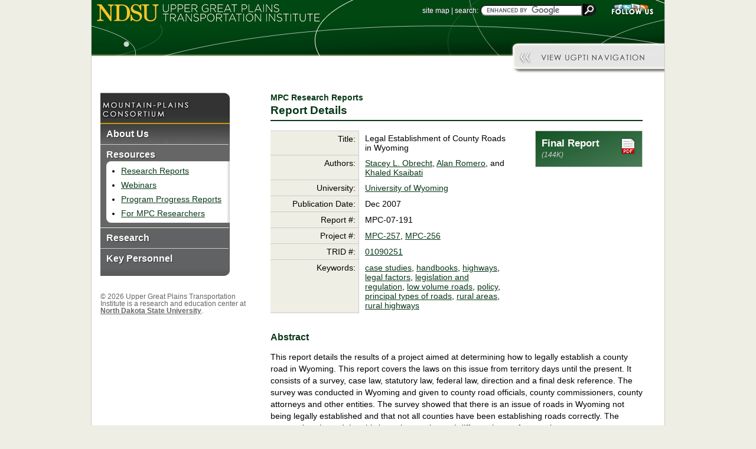

--- FILE ---
content_type: text/html; charset=UTF-8
request_url: https://www.ugpti.org/resources/reports/details.php?id=595&program=mpc
body_size: 4697
content:
<!DOCTYPE html PUBLIC "-//W3C//DTD XHTML 1.0 Transitional//EN" "http://www.w3.org/TR/xhtml1/DTD/xhtml1-transitional.dtd"><html xmlns="http://www.w3.org/1999/xhtml" xml:lang="en" lang="en"><head>
<title>Legal Establishment of County Roads in Wyoming | MPC (Mountain-Plains Consortium)</title>        <link rel="stylesheet" href="https://www.ugpti.org/inc/mainStyle.css?d=20250620" type="text/css" />
        <link rel="stylesheet" href="https://www.ugpti.org/inc/printStyle.css?d=20250109v2" type="text/css" media="print" />
        <meta name="resource-type" content="document" />
        <meta name="content-language" content="en-US" />
        <meta http-equiv="Content-Type" content="text/html; charset=utf-8" />
        <script language="javaScript" type="text/javascript" src="https://www.ugpti.org/inc/mainNav.js"></script>
                <script async src="https://www.googletagmanager.com/gtag/js?id=G-LNG1F763YE"></script>
        <script>
        window.dataLayer = window.dataLayer || [];
        function gtag(){dataLayer.push(arguments);}
        gtag('js', new Date());
        gtag('config', 'G-LNG1F763YE');
        </script>
                <style type="text/css">
        #subNav #browseByProgram > ul { background-image:url(https://www.mountain-plains.org/images/subNav_background.jpg); }
        </style>
            <style type="text/css">
    .layout_split { clear:both; display:grid; gap:0 40px; grid-template-columns:1fr 1fr; margin-top:1rem; overflow:auto; }
    .layout_split.sideMenu { grid-template-areas:"content sideBar"; grid-template-columns:3fr 1fr; }


    .subMenu { border:1px solid #CCCCCC; margin-bottom:1rem; }
    .subMenu h2 { background-color:#155726; color:#FFFFFF; font-weight:bold; font-size:100%; padding:5px; margin:0; }
    .subMenu ul { margin:0 !important; padding-left:0; }
    .subMenu li { margin-bottom:0 !important; }
    .subMenu div { margin:1rem; }
    .subMenu p { margin:1rem; }
    .subMenu.highlight { background:linear-gradient(-20deg, #4A7B57, #135324); border-color:#155726; color:#FFFFFF; }
    .subMenu.highlight h2 { background-color:#155726; }
    .subMenu.highlight ul { margin:10px 12px 12px 30px; }
    .subMenu.highlight a { color:#FFFFFF; }
    .subMenu.highlight .highlightText { font-weight:bold; }
    .subMenu.highlight .fileInfo { color:#CDCDCD; font-size:70%; }
    .subMenu.noBullet ul { list-style:none; margin:0; padding:0; }
    .subMenu.noBullet ul li { margin:0; padding:0; }
    .subMenu.noBullet ul a { border-top:1px solid #075007; clear:both; display:block; padding:10px 10px; text-decoration:none; }
    .subMenu.noBullet li:first-child a { border:0; }
    .subMenu.noBullet ul a:hover { background-color:#075007; }
    .subMenu.noBullet .highlightText .fileInfo { font-size:70%; font-weight:normal; }
    .subMenu.noBullet img { float:right; vertical-align:middle; }


    .layout_details { display:grid; gap:0px 5px; grid-template-columns:minmax(150px, 1fr) 3fr; overflow:auto; }
    .layout_details div { padding:5px; }
    .layout_details > div:nth-child(odd) { background-color:#EEEEE4; border:1px solid #CCCCCC; border-width:0 1px 1px 0; text-align:right; }
    .layout_details > div:first-child { border-top:1px solid #CCCCCC; }
    .layout_details > div > ul { margin:0 0 0 1.2rem; padding:0; }
    </style>
    </head>

<body>
        <div id="pgHeader">
            <div id="orgLogo"><img src="https://www.ugpti.org/images/header_logo.gif" alt="Upper Great Plains Transportation Institute" usemap="#pgHeaderMap" /></div>
            <div id="mainSearch">
                <form action="https://www.google.com/cse" id="cse-search-box">
                    <div class="followUs"><a href="https://www.ugpti.org/contact/follow.php"><img src="https://www.ugpti.org/images/searchBar_followUs.gif" alt="Follow Us" /></a><span> | </span></div>
                    <div class="searchBox"><a href="https://www.ugpti.org/sitemap.php">site map</a><span> | </span><label for="googleSearchBox">search:</label>
                    <input type="hidden" name="cx" value="009378755565245065816:vnl3sheb2oa" /><input type="hidden" name="ie" value="UTF-8" />
                    <input type="text" id="googleSearchBox" name="q" class="textInput" size="20" /><input type="image" src="https://www.ugpti.org/images/searchBar_searchButton.gif" name="sa" class="button" alt="Go" />
                    </div>
                </form>
                <script type="text/javascript" src="https://www.google.com/coop/cse/brand?form=cse-search-box&amp;lang=en"></script>
            </div><!-- mainSearch -->
        </div><!-- pgHeader -->
        <map name="pgHeaderMap" id="pgHeaderMap">
            <area shape="rect" coords="1,1,970,95" href="https://www.ugpti.org/" alt="Home" />
            <area shape="rect" coords="966,87,967,88" href="#mainContent" alt="Skip to main content" />
        </map>
        <div id="mainNavAlt"><div></div></div>
        <div id="mainNav"><div><ul><li id="mainNavClose"></li><li style='z-index:100;'><a href='https://www.ugpti.org/programs/' onmouseover="ShowMenu('menu_programs')" onfocus="ShowMenu('menu_programs')" onmouseout="HideMenu()" onblur="HideMenu()"><img src='https://www.ugpti.org/images/mn_programs_highlight.png' alt="Browse by Programs" /></a><ul id='menu_programs'><li class="first"><a href='https://www.atacenter.org/' onmouseover="ShowMenu('menu_programs')" onfocus="ShowMenu('menu_programs')" onmouseout="HideMenu()" onblur="HideMenu()">Advanced Traffic Analysis Center (ATAC)</a></li><li><a href='https://www.ctips.org/' onmouseover="ShowMenu('menu_programs')" onfocus="ShowMenu('menu_programs')" onmouseout="HideMenu()" onblur="HideMenu()">Center for Transformative Infrastructure Preservation and Sustainability (CTIPS)</a></li><li><a href='https://www.ugpti.org/outreach/cvsc/' onmouseover="ShowMenu('menu_programs')" onfocus="ShowMenu('menu_programs')" onmouseout="HideMenu()" onblur="HideMenu()">Commercial Vehicle Safety Center (CVSC)</a></li><li><a href='https://www.ugpti.org/dotsc/' onmouseover="ShowMenu('menu_programs')" onfocus="ShowMenu('menu_programs')" onmouseout="HideMenu()" onblur="HideMenu()">DOT Support Center (DOTSC)</a></li><li><a href='https://www.mountain-plains.org/' onmouseover="ShowMenu('menu_programs')" onfocus="ShowMenu('menu_programs')" onmouseout="HideMenu()" onblur="HideMenu()">Mountain-Plains Consortium (MPC)</a></li><li><a href='https://www.ndltap.org/' onmouseover="ShowMenu('menu_programs')" onfocus="ShowMenu('menu_programs')" onmouseout="HideMenu()" onblur="HideMenu()">North Dakota Local Technical Assistance Program (NDLTAP)</a></li><li><a href='https://www.northernttap.org/' onmouseover="ShowMenu('menu_programs')" onfocus="ShowMenu('menu_programs')" onmouseout="HideMenu()" onblur="HideMenu()">Northern Tribal Technical Assistance Program (Northern TTAP)</a></li><li><a href='https://www.ugpti.org/rtssc/' onmouseover="ShowMenu('menu_programs')" onfocus="ShowMenu('menu_programs')" onmouseout="HideMenu()" onblur="HideMenu()">Rural Transportation Safety and Security Center (RTSSC)</a></li><li><a href='https://www.ugpti.org/smartse/' onmouseover="ShowMenu('menu_programs')" onfocus="ShowMenu('menu_programs')" onmouseout="HideMenu()" onblur="HideMenu()">Surface Mobility Applications and Real-time Simulation environments (SMARTSe)</a></li><li><a href='https://www.translearning.org/' onmouseover="ShowMenu('menu_programs')" onfocus="ShowMenu('menu_programs')" onmouseout="HideMenu()" onblur="HideMenu()">Transportation Learning Network (TLN)</a></li></ul></li><li style='z-index:110;'><a href='https://www.ugpti.org/about/' onmouseover="ShowMenu('menu_about')" onfocus="ShowMenu('menu_about')" onmouseout="HideMenu()" onblur="HideMenu()"><img src='https://www.ugpti.org/images/mn_about.png' alt="About Us" /></a><ul id='menu_about'><li class="first"><a href='https://www.ugpti.org/about/' onmouseover="ShowMenu('menu_about')" onfocus="ShowMenu('menu_about')" onmouseout="HideMenu()" onblur="HideMenu()">About UGPTI</a></li><li><a href='https://www.ugpti.org/about/staff/' onmouseover="ShowMenu('menu_about')" onfocus="ShowMenu('menu_about')" onmouseout="HideMenu()" onblur="HideMenu()">Staff Directory</a></li><li><a href='https://www.ugpti.org/awards/' onmouseover="ShowMenu('menu_about')" onfocus="ShowMenu('menu_about')" onmouseout="HideMenu()" onblur="HideMenu()">Annual Awards Banquet</a></li><li><a href='https://www.ugpti.org/about/news/' onmouseover="ShowMenu('menu_about')" onfocus="ShowMenu('menu_about')" onmouseout="HideMenu()" onblur="HideMenu()">News</a></li><li><a href='https://www.ugpti.org/about/annrpt/' onmouseover="ShowMenu('menu_about')" onfocus="ShowMenu('menu_about')" onmouseout="HideMenu()" onblur="HideMenu()">Biennial Highlights</a></li><li><a href='https://www.ugpti.org/about/logos/' onmouseover="ShowMenu('menu_about')" onfocus="ShowMenu('menu_about')" onmouseout="HideMenu()" onblur="HideMenu()">UGPTI Logos</a></li><li><a href='https://www.ugpti.org/about/council.php' onmouseover="ShowMenu('menu_about')" onfocus="ShowMenu('menu_about')" onmouseout="HideMenu()" onblur="HideMenu()">Advisory Council</a></li><li><a href='https://www.ugpti.org/contact/' onmouseover="ShowMenu('menu_about')" onfocus="ShowMenu('menu_about')" onmouseout="HideMenu()" onblur="HideMenu()">Contact UGPTI</a></li></ul></li><li style='z-index:120;'><a href='https://www.ugpti.org/resources/' onmouseover="ShowMenu('menu_resources')" onfocus="ShowMenu('menu_resources')" onmouseout="HideMenu()" onblur="HideMenu()"><img src='https://www.ugpti.org/images/mn_resources.png' alt="Resources" /></a><ul id='menu_resources'><li class="first"><a href='https://www.ugpti.org/resources/reports/' onmouseover="ShowMenu('menu_resources')" onfocus="ShowMenu('menu_resources')" onmouseout="HideMenu()" onblur="HideMenu()">Research Reports</a></li><li><a href='https://www.ugpti.org/resources/grit/' onmouseover="ShowMenu('menu_resources')" onfocus="ShowMenu('menu_resources')" onmouseout="HideMenu()" onblur="HideMenu()">Geographic Roadway Inventory Tool (GRIT)</a></li><li><a href='https://www.ugpti.org/resources/proceedings/' onmouseover="ShowMenu('menu_resources')" onfocus="ShowMenu('menu_resources')" onmouseout="HideMenu()" onblur="HideMenu()">Event Proceedings</a></li><li><a href='https://www.ugpti.org/resources/presentations/' onmouseover="ShowMenu('menu_resources')" onfocus="ShowMenu('menu_resources')" onmouseout="HideMenu()" onblur="HideMenu()">Staff Presentations</a></li><li><a href='https://www.ugpti.org/resources/other.php' onmouseover="ShowMenu('menu_resources')" onfocus="ShowMenu('menu_resources')" onmouseout="HideMenu()" onblur="HideMenu()">Other Resources<span style="font-style:italic; font-size:80%;"> (Surface Selection Tool, Grain Industry Data, etc.)</span></a></li></ul></li><li style='z-index:130;'><a href='https://www.ugpti.org/research/' onmouseover="ShowMenu('menu_research')" onfocus="ShowMenu('menu_research')" onmouseout="HideMenu()" onblur="HideMenu()"><img src='https://www.ugpti.org/images/mn_research.png' alt="Research" /></a><ul id='menu_research'><li class="first"><a href='https://www.ugpti.org/research/' onmouseover="ShowMenu('menu_research')" onfocus="ShowMenu('menu_research')" onmouseout="HideMenu()" onblur="HideMenu()">Browse by Topic</a></li><li><a href='https://www.ugpti.org/resources/reports/' onmouseover="ShowMenu('menu_research')" onfocus="ShowMenu('menu_research')" onmouseout="HideMenu()" onblur="HideMenu()">Research Reports</a></li></ul></li><li style='z-index:140;'><a href='https://www.ugpti.org/education/' onmouseover="ShowMenu('menu_education')" onfocus="ShowMenu('menu_education')" onmouseout="HideMenu()" onblur="HideMenu()"><img src='https://www.ugpti.org/images/mn_education.png' alt="Education" /></a><ul id='menu_education'><li class="first"><a href='https://www.ugpti.org/education/' onmouseover="ShowMenu('menu_education')" onfocus="ShowMenu('menu_education')" onmouseout="HideMenu()" onblur="HideMenu()">Transportation, Logistics and Finance Department</a></li><li><a href='https://www.ugpti.org/education/scholarships.php' onmouseover="ShowMenu('menu_education')" onfocus="ShowMenu('menu_education')" onmouseout="HideMenu()" onblur="HideMenu()">Scholarship Opportunities</a></li><li><a href='https://www.ctips.org/awards/' onmouseover="ShowMenu('menu_education')" onfocus="ShowMenu('menu_education')" onmouseout="HideMenu()" onblur="HideMenu()">CTIPS Student of the Year</a></li></ul></li><li style='z-index:150;'><a href='https://www.ugpti.org/outreach/' onmouseover="ShowMenu('menu_outreach')" onfocus="ShowMenu('menu_outreach')" onmouseout="HideMenu()" onblur="HideMenu()"><img src='https://www.ugpti.org/images/mn_outreach.png' alt="Training &amp; Outreach" /></a></li></ul></div></div><!-- mainNav -->
        <div id="pgContent">
            <table>
                <tr>
                    <td style="padding:0;">
                        <div id="subNav">
                                    <div id="browseByProgram">
            <h1><a href="https://www.mountain-plains.org/"><img src="https://www.mountain-plains.org/images/subNav_orgName.gif" alt="Mountain-Plains Consortium (MPC)" height="67" /></a></h1><ul><li><a href="https://www.mountain-plains.org/about/" onmouseover="ShowMenu('progMenu_about')" onfocus="ShowMenu('progMenu_about')" onmouseout="HideMenu()" onblur="HideMenu()">About Us</a><ul id='progMenu_about' style='z-index:100;'><li><a href="https://www.mountain-plains.org/about/" onmouseover="ShowMenu('progMenu_about')" onfocus="ShowMenu('progMenu_about')" onmouseout="HideMenu()" onblur="HideMenu()">About MPC</a></li><li><a href="https://www.mountain-plains.org/contact/" onmouseover="ShowMenu('progMenu_about')" onfocus="ShowMenu('progMenu_about')" onmouseout="HideMenu()" onblur="HideMenu()">Contact MPC</a></li></ul></li><li class="current">Resources<ul><li><a href="https://www.ugpti.org/resources/reports/?program=mpc">Research Reports</a></li><li><a href="https://www.mountain-plains.org/resources/webinars/">Webinars</a></li><li><a href="https://www.mountain-plains.org/resources/progress/">Program Progress Reports</a></li><li><a href="https://www.mountain-plains.org/resources/researchers.php">For MPC Researchers</a></li></ul></li><li><a href="https://www.mountain-plains.org/research/" onmouseover="ShowMenu('progMenu_research')" onfocus="ShowMenu('progMenu_research')" onmouseout="HideMenu()" onblur="HideMenu()">Research</a><ul id='progMenu_research' style='z-index:120;'><li><a href="https://www.mountain-plains.org/research/" onmouseover="ShowMenu('progMenu_research')" onfocus="ShowMenu('progMenu_research')" onmouseout="HideMenu()" onblur="HideMenu()">Research Projects</a></li><li><a href="https://www.ugpti.org/resources/reports/?program=mpc" onmouseover="ShowMenu('progMenu_research')" onfocus="ShowMenu('progMenu_research')" onmouseout="HideMenu()" onblur="HideMenu()">Research Reports</a></li><li><a href="https://www.mountain-plains.org/resources/webinars/" onmouseover="ShowMenu('progMenu_research')" onfocus="ShowMenu('progMenu_research')" onmouseout="HideMenu()" onblur="HideMenu()">Webinars</a></li><li><a href="https://www.mountain-plains.org/resources/researchers.php" onmouseover="ShowMenu('progMenu_research')" onfocus="ShowMenu('progMenu_research')" onmouseout="HideMenu()" onblur="HideMenu()">For MPC Researchers</a></li></ul></li><li><a href="https://www.mountain-plains.org/personnel/" onmouseover="ShowMenu('progMenu_personnel')" onfocus="ShowMenu('progMenu_personnel')" onmouseout="HideMenu()" onblur="HideMenu()">Key Personnel</a><ul id='progMenu_personnel' style='z-index:130;'><li><a href="https://www.mountain-plains.org/personnel/admin-personnel.php" onmouseover="ShowMenu('progMenu_personnel')" onfocus="ShowMenu('progMenu_personnel')" onmouseout="HideMenu()" onblur="HideMenu()">Administrative Personnel</a></li><li><a href="https://www.mountain-plains.org/personnel/executive-committee.php" onmouseover="ShowMenu('progMenu_personnel')" onfocus="ShowMenu('progMenu_personnel')" onmouseout="HideMenu()" onblur="HideMenu()">Executive Committee</a></li><li><a href="https://www.mountain-plains.org/personnel/tech-assistance.php" onmouseover="ShowMenu('progMenu_personnel')" onfocus="ShowMenu('progMenu_personnel')" onmouseout="HideMenu()" onblur="HideMenu()">Region 8 LTAPs/TTAPs</a></li><li><a href="https://www.mountain-plains.org/personnel/government-services.php" onmouseover="ShowMenu('progMenu_personnel')" onfocus="ShowMenu('progMenu_personnel')" onmouseout="HideMenu()" onblur="HideMenu()">Government Services</a></li><li><a href="https://www.mountain-plains.org/personnel/other.php" onmouseover="ShowMenu('progMenu_personnel')" onfocus="ShowMenu('progMenu_personnel')" onmouseout="HideMenu()" onblur="HideMenu()">Other Contacts</a></li></ul></li></ul><div><img src="https://www.mountain-plains.org/images/subNav_bottomCap.gif" alt="" width="225" height="12" /></div>        </div><!-- browseByProgram -->
                                    <div class="copyright">&copy; 2026 Upper Great Plains Transportation Institute is a research and education center at <a href="https://www.ndsu.edu/" target="_blank" title="Opens new tab/window" class="extLink">North Dakota State University</a>.</div>
                        </div><!-- subNav -->
                    </td>
                    <td style="padding:0;">
                        <div id="mainContent"><h1><span>MPC Research Reports</span><br />Report Details</h1><div class="layout_split sideMenu"><div><div class="layout_details"><div>Title:</div><div>Legal Establishment of County Roads in Wyoming</div><div>Authors:</div><div><a href="/resources/reports/results.php?filter=1&amp;author=219&amp;program=mpc">Stacey L. Obrecht</a>, <a href="/resources/reports/results.php?filter=1&amp;author=255&amp;program=mpc">Alan Romero</a>, and <a href="/resources/reports/results.php?filter=1&amp;author=164&amp;program=mpc">Khaled Ksaibati</a></div><div>University:</div><div><a href="/resources/reports/results.php?filter=1&amp;university=7&amp;program=mpc">University of Wyoming</a></div><div>Publication Date:</div><div>Dec 2007</div><div>Report #:</div><div>MPC-07-191</div><div>Project #:</div><div><a href="https://www.mountain-plains.org/research/details.php?id=93">MPC-257</a>, <a href="https://www.mountain-plains.org/research/details.php?id=90">MPC-256</a></div><div>TRID #:</div><div><a href="https://trid.trb.org/View/850764" target="_blank" title="Opens new tab/window" class="extLink">01090251</a></div><div>Keywords:</div><div><a href="results.php?filter=1&amp;keyword=case+studies&amp;program=mpc">case studies</a>, <a href="results.php?filter=1&amp;keyword=handbooks&amp;program=mpc">handbooks</a>, <a href="results.php?filter=1&amp;keyword=highways&amp;program=mpc">highways</a>, <a href="results.php?filter=1&amp;keyword=legal+factors&amp;program=mpc">legal factors</a>, <a href="results.php?filter=1&amp;keyword=legislation+and+regulation&amp;program=mpc">legislation and regulation</a>, <a href="results.php?filter=1&amp;keyword=low+volume+roads&amp;program=mpc">low volume roads</a>, <a href="results.php?filter=1&amp;keyword=policy&amp;program=mpc">policy</a>, <a href="results.php?filter=1&amp;keyword=principal+types+of+roads&amp;program=mpc">principal types of roads</a>, <a href="results.php?filter=1&amp;keyword=rural+areas&amp;program=mpc">rural areas</a>, <a href="results.php?filter=1&amp;keyword=rural+highways&amp;program=mpc">rural highways</a></div></div><!-- layout_details --></div><div><div class="subMenu highlight noBullet"><ul><li><a href="https://www.ugpti.org/resources/reports/downloads/mpc07-191.pdf" class="highlightText extLink dlLink"><img src="https://www.ugpti.org/images/icon_pdfDownload.png" alt="PDF" width="27" height="31">Final Report <span class="fileInfo">(144K)</span></a></li></ul></div><!-- subMenu --></div></div><!-- layout_split --><h2>Abstract</h2><p class='standardPageImage'>This report details the results of a project aimed at determining how to legally establish a county road in Wyoming. This report covers the laws on this issue from territory days until the present. It consists of a survey, case law, statutory law, federal law, direction and a final desk reference. The survey was conducted in Wyoming and given to county road officials, county commissioners, county attorneys and other entities. The survey showed that there is an issue of roads in Wyoming not being legally established and that not all counties have been establishing roads correctly. The survey also showed that this issue is complex and different issues face each county.<br />
<br />
Based on the survey results, the case law and statutes in Wyoming were analyzed and compiled into a desk reference to simplify access to this information. This desk reference covers the laws from territory days until the present. This report and desk reference address how to currently legally establish a road; how to determine if an old road was legally established; and how to "fix" a road that was not legally established.</p>                        </div><!-- mainContent -->
                        <div id="pgFooter">        <div class="footerLinks"><a href="https://www.mountain-plains.org/">home</a><span> | </span><a href="https://www.mountain-plains.org/contact/">contact us</a></div>
        <div>NDSU Dept 2880<span> &bull; </span>P.O. Box 6050<span> &bull; </span>Fargo, ND 58108-6050<br 
        />(701)231-7767<span> &bull; </span><a href='mailto:ndsu.ugpti@ndsu.edu'>ndsu.ugpti@ndsu.edu</a></div>
        </div><!-- pgFooter -->
                    </td>
                </tr>
            </table>
        </div><!-- pgContent -->
        </body>
</html>

--- FILE ---
content_type: text/css
request_url: https://www.ugpti.org/inc/printStyle.css?d=20250109v2
body_size: 89
content:
body { background-color:#FFFFFF; }
h1 { margin-top:.5em; }
fieldset { border:0; }
.noprint { display:none; }

#mainSearch { display:none; }
#pgHeader { border:0; height:50px; }
#pgHeader img { border:0; }
#mainNav { display:none; }
#mainNavAlt { display:none !important; }
#pgContent { border:0; }
#subNav { display:none; }
#mainContent { width:930px; padding:1em; }
#mainContent h1 { margin-top:1em; }

#pgFooter { border-top:1px solid #999; padding:.5em 0 0; margin:1em 0 0; }
#pgFooter .footerLinks { display:none; }

#spotlight { width:930px; }
#spotlight li { margin-left:0; }
#spotlight .title > .image { display:none; }

.dataTable.sticky > table tr th { position:static; }


/* WEBDEV PAGE WARNING */
#webDevWarning { display:none; }